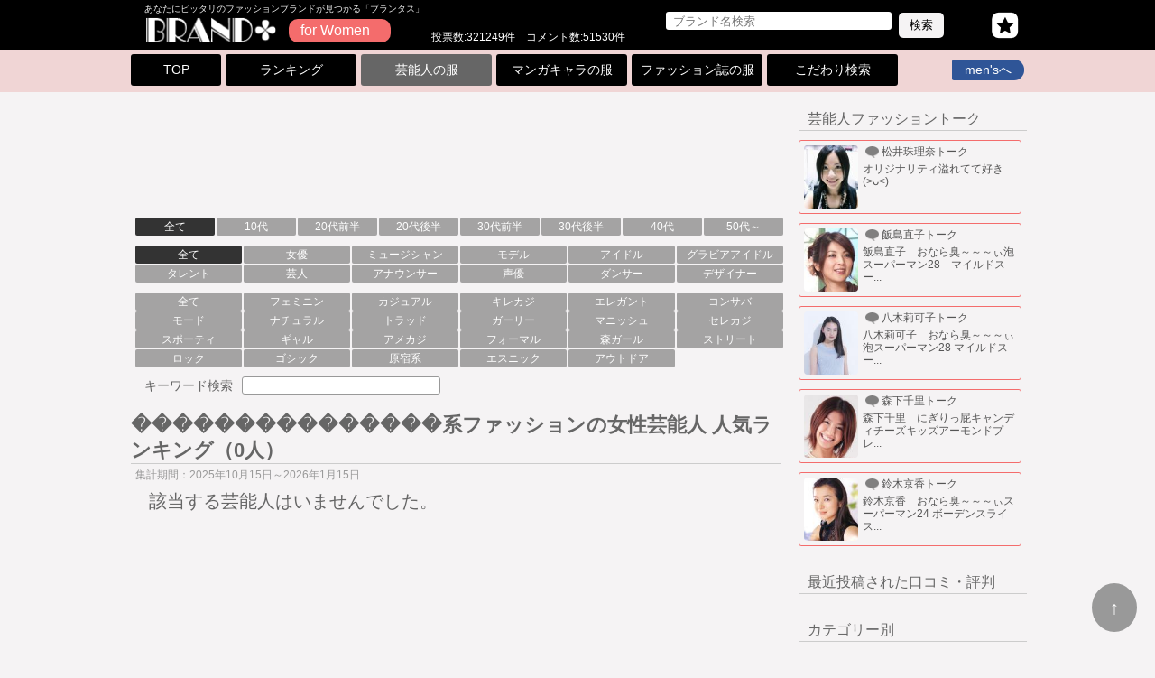

--- FILE ---
content_type: text/html
request_url: http://www.burantasu.com/list_bigname/l/%EF%BF%BD%EF%BF%BD%EF%BF%BD%EF%BF%BD%EF%BF%BD%EF%BF%BD%EF%BF%BD%EF%BF%BD%EF%BF%BD%EF%BF%BD%EF%BF%BD%EF%BF%BD%EF%BF%BD%EF%BF%BD%EF%BF%BD_all.html
body_size: 59957
content:
<?xml version="1.0" encoding="UTF-8"?>
<script data-ad-client="ca-pub-9429904194509669" async src="https://pagead2.googlesyndication.com/pagead/js/adsbygoogle.js"></script>


<!DOCTYPE html PUBLIC "-//W3C//DTD XHTML 1.0 Transitional//EN" "http://www.w3.org/TR/xhtml1/DTD/xhtml1-transitional.dtd">
<html xmlns="http://www.w3.org/1999/xhtml" xml:lang="ja" lang="ja">
<head>
<meta http-equiv="Content-Type" content="text/html; charset=utf-8" />
<meta http-equiv="Content-Style-Type" content="text/css" />
<meta http-equiv="Content-Script-Type" content="text/javascript" />
<link rel="shortcut icon" href="http://www.burantasu.com/image/icon/favicon.ico" type="image/x-icon" />
<script type="text/javascript" src="http://www.burantasu.com/js/jquery-1.11.2.min.js"></script>
<script src="https://cdnjs.cloudflare.com/ajax/libs/layzr.js/1.4.3/layzr.min.js"></script>
<script data-ad-client="pub-9429904194509669" async src="https://pagead2.googlesyndication
.com/pagead/js/adsbygoogle.js"></script>
<link href="/common.css" rel="stylesheet" type="text/css" />
<meta content="width=1000" name="viewport">
<link href="/list/list.css" rel="stylesheet" type="text/css" />

<link href="/list/geinou.css" rel="stylesheet" type="text/css" /><script type="text/javascript">
//インクリメンタルサーチ
$(function(){
	$('#inc-search').keyup(function(){
		if (!$(this).val()) {		// 検索文字列無し
			$('.gl_box').show();
		} else {		// 検索文字列有り
			$('.gl_box').hide();
			$('.gl_box:contains(' + this.value + ')').show();
		}
	});
});
</script>

<title>���������������系ファッションの女性芸能人 人気ランキング</title>
<meta name="keywords" content="女性芸能人,私服,ファッションブランド" />
<meta name="description" content="���������������系ファッションの女性芸能人 人気ランキング。好きな芸能人の私服と同系統のファッションブランドが見つかります。" />
</head>
<body>
<div id="header-bg">
<div id="header">
<div class="logo-box">
<div class="logo-txt">あなたにピッタリのファッションブランドが見つかる「ブランタス」</div>
	<div class="logo"><a href="http://www.burantasu.com"><img src="/image/logo.png" height="100%" alt="ブランタス" /></a></div>
	<a href="http://www.burantasu.com/"><div class="logo-sub-l">for Women</div></a></div>
<div class="counter-box">
投票数:321249件　コメント数:51530件
</div>
<div class="fav-icon">
<a href="http://www.burantasu.com/list_fav/favorite.html"><img src="/image/fav.png" width="100%" alt="お気に入り（空）" />
</a>
</div>
<div class="search_box">
<form action="/list_text.php" name="search" method="get" id="search">
<input type="hidden" name="p" value="txs" />
<input type="hidden" name="sex" value="l" />
<input type="text" id="txtKeywd" placeholder="ブランド名検索" class="search-txt" name="k" >
<input type="submit" class="search-btn" value="検索" />
</form>
</div>
</div></div><div class="gn3-container-l">
<ul class="gn3-ul"><a href="http://www.burantasu.com/"><li class="gn3-top "><span>TOP</span></li></a>
	<a href="http://www.burantasu.com/list_cat/l/bl_all.html"><li class="gn3-li "><span>ランキング</span></li></a>
	<a href="http://www.burantasu.com/list_bigname/l/all_all.html"><li class="gn3-li gn3-active"><span>芸能人の服</span></li></a>
	<a href="http://www.burantasu.com/list_manga/l/index.html"><li class="gn3-li "><span>マンガキャラの服</span></li></a>
	<a href="http://www.burantasu.com/list_magazine/l/all_all.html"><li class="gn3-li "><span>ファッション誌の服</span></li></a>
	<a href="http://www.burantasu.com/search/l_style.html"><li class="gn3-li "><span>こだわり検索</span></li></a><a href="http://www.burantasu.com/index_m.html"><li class="gn3-m"><span>men'sへ</span></li></a>
</ul>
</div>
<div id="main">
<div id="contents">
<div class="ads-bn-l"><script async src="https://pagead2.googlesyndication.com/pagead/js/adsbygoogle.js"></script>
<!-- ブランタス 全体 バナー -->
<ins class="adsbygoogle"
     style="display:inline-block;width:728px;height:90px"
     data-ad-client="ca-pub-9429904194509669"
     data-ad-slot="9957839123"></ins>
<script>
     (adsbygoogle = window.adsbygoogle || []).push({});
</script>

</div><div class="nv-all"><a href="http://www.burantasu.com/list_bigname/l/���������������_all.html"><div class="nv-gbtnp">全て</div></a><a href="http://www.burantasu.com/list_bigname/l/���������������_10-19.html"><div class="nv-gbtn">10代</div></a><a href="http://www.burantasu.com/list_bigname/l/���������������_20-24.html"><div class="nv-gbtn">20代前半</div></a><a href="http://www.burantasu.com/list_bigname/l/���������������_25-29.html"><div class="nv-gbtn">20代後半</div></a><a href="http://www.burantasu.com/list_bigname/l/���������������_30-34.html"><div class="nv-gbtn">30代前半</div></a><a href="http://www.burantasu.com/list_bigname/l/���������������_35-39.html"><div class="nv-gbtn">30代後半</div></a><a href="http://www.burantasu.com/list_bigname/l/���������������_40-49.html"><div class="nv-gbtn">40代</div></a><a href="http://www.burantasu.com/list_bigname/l/���������������_50-79.html"><div class="nv-gbtn">50代～</div></a></div><div class="nv-all"><a href="http://www.burantasu.com/list_bigname/l/���������������_all.html"><div class="nv-btnp">全て</div></a><a href="http://www.burantasu.com/list_bigname/l/���������������_all-act.html"><div class="nv-btn">女優</div></a><a href="http://www.burantasu.com/list_bigname/l/���������������_all-msc.html"><div class="nv-btn">ミュージシャン</div></a><a href="http://www.burantasu.com/list_bigname/l/���������������_all-mod.html"><div class="nv-btn">モデル</div></a><a href="http://www.burantasu.com/list_bigname/l/���������������_all-ido.html"><div class="nv-btn">アイドル</div></a><a href="http://www.burantasu.com/list_bigname/l/���������������_all-gra.html"><div class="nv-btn">グラビアアイドル</div></a><a href="http://www.burantasu.com/list_bigname/l/���������������_all-tal.html"><div class="nv-btn">タレント</div></a><a href="http://www.burantasu.com/list_bigname/l/���������������_all-com.html"><div class="nv-btn">芸人</div></a><a href="http://www.burantasu.com/list_bigname/l/���������������_all-ann.html"><div class="nv-btn">アナウンサー</div></a><a href="http://www.burantasu.com/list_bigname/l/���������������_all-voi.html"><div class="nv-btn">声優</div></a><a href="http://www.burantasu.com/list_bigname/l/���������������_all-dan.html"><div class="nv-btn">ダンサー</div></a><a href="http://www.burantasu.com/list_bigname/l/���������������_all-des.html"><div class="nv-btn">デザイナー</div></a></div><div class="nv-all"><a href="http://www.burantasu.com/list_bigname/l/all_all.html"><div class="nv-btn">全て</div></a><a href="http://www.burantasu.com/list_bigname/l/フェミニン_all.html"><div class="nv-btn">フェミニン</div></a><a href="http://www.burantasu.com/list_bigname/l/カジュアル_all.html"><div class="nv-btn">カジュアル</div></a><a href="http://www.burantasu.com/list_bigname/l/キレカジ_all.html"><div class="nv-btn">キレカジ</div></a><a href="http://www.burantasu.com/list_bigname/l/エレガント_all.html"><div class="nv-btn">エレガント</div></a><a href="http://www.burantasu.com/list_bigname/l/コンサバ_all.html"><div class="nv-btn">コンサバ</div></a><a href="http://www.burantasu.com/list_bigname/l/モード_all.html"><div class="nv-btn">モード</div></a><a href="http://www.burantasu.com/list_bigname/l/ナチュラル_all.html"><div class="nv-btn">ナチュラル</div></a><a href="http://www.burantasu.com/list_bigname/l/トラッド_all.html"><div class="nv-btn">トラッド</div></a><a href="http://www.burantasu.com/list_bigname/l/ガーリー_all.html"><div class="nv-btn">ガーリー</div></a><a href="http://www.burantasu.com/list_bigname/l/マニッシュ_all.html"><div class="nv-btn">マニッシュ</div></a><a href="http://www.burantasu.com/list_bigname/l/セレカジ_all.html"><div class="nv-btn">セレカジ</div></a><a href="http://www.burantasu.com/list_bigname/l/スポーティ_all.html"><div class="nv-btn">スポーティ</div></a><a href="http://www.burantasu.com/list_bigname/l/ギャル_all.html"><div class="nv-btn">ギャル</div></a><a href="http://www.burantasu.com/list_bigname/l/アメカジ_all.html"><div class="nv-btn">アメカジ</div></a><a href="http://www.burantasu.com/list_bigname/l/フォーマル_all.html"><div class="nv-btn">フォーマル</div></a><a href="http://www.burantasu.com/list_bigname/l/森ガール_all.html"><div class="nv-btn">森ガール</div></a><a href="http://www.burantasu.com/list_bigname/l/ストリート_all.html"><div class="nv-btn">ストリート</div></a><a href="http://www.burantasu.com/list_bigname/l/ロック_all.html"><div class="nv-btn">ロック</div></a><a href="http://www.burantasu.com/list_bigname/l/ゴシック_all.html"><div class="nv-btn">ゴシック</div></a><a href="http://www.burantasu.com/list_bigname/l/原宿系_all.html"><div class="nv-btn">原宿系</div></a><a href="http://www.burantasu.com/list_bigname/l/エスニック_all.html"><div class="nv-btn">エスニック</div></a><a href="http://www.burantasu.com/list_bigname/l/アウトドア_all.html"><div class="nv-btn">アウトドア</div></a></div><div class="inc-search-box">キーワード検索<input type="text" size="20" id="inc-search"></div><h1>���������������系ファッションの女性芸能人 人気ランキング（0人）</h1><div class="period">集計期間：2025年10月15日～2026年1月15日</div><div class="gl_cont"><div class="sorry">該当する芸能人はいませんでした。</div></div>
<div class="ads-rec-lbox">
<div class="ads-rec-lh"><script async src="https://pagead2.googlesyndication.com/pagead/js/adsbygoogle.js"></script>
<!-- ブランタス 全体 レクタングル -->
<ins class="adsbygoogle"
     style="display:inline-block;width:336px;height:280px"
     data-ad-client="ca-pub-9429904194509669"
     data-ad-slot="8644757459"></ins>
<script>
     (adsbygoogle = window.adsbygoogle || []).push({});
</script>

</div>
<div class="ads-rec-lh"><script async src="https://pagead2.googlesyndication.com/pagead/js/adsbygoogle.js"></script>
<!-- ブランタス 全体 レクタングル -->
<ins class="adsbygoogle"
     style="display:inline-block;width:336px;height:280px"
     data-ad-client="ca-pub-9429904194509669"
     data-ad-slot="8644757459"></ins>
<script>
     (adsbygoogle = window.adsbygoogle || []).push({});
</script>

</div></div>
<div class="ap-title">ブランタスがオススメする　ファッション系アプリ</div>
<div class="ap-all">
    <a href="/task/link.php?ID=7"  target="_blank"  rel="nofollow">
    <div class="ap-box">
    <div class="ap-pic">
        <img src="/image/apli/7" alt="シェアル" width="100%" />
    </div>
    <div class="ap-name">シェアル</div>

    <div class="ap-star-box">
    <img class="ap-star" src="/image/apli/f-star-5.gif" width="90%" alt="評価：5" /><br />5
    </div>

    <div class="ap-exp"><span>ブランタスの女性スタッフが全員使っているアプリ！</span>エルメス、プラダ、グッチなどのブランドバッグが<span>月額4800円で無期限使い放題。</span>女子会や結婚式用のバッグはシェアルでレンタルしちゃおう！</div>
    </div>
    </a>
    
    <a href="/task/link.php?ID=15"  target="_blank"  rel="nofollow">
    <div class="ap-box">
    <div class="ap-pic">
        <img src="/image/apli/15" alt="ピックス" width="100%" />
    </div>
    <div class="ap-name">ピックス</div>

    <div class="ap-star-box">
    <img class="ap-star" src="/image/apli/f-star-4.5.gif" width="90%" alt="評価：4.6" /><br />4.6
    </div>

    <div class="ap-exp"><span>ブランタスの女性スタッフ達に人気沸騰中！</span>プロのスタイリストが服を選んで自宅に送ってくれるサービスです。欲しい服だけ購入していらない服は返品OK。</div>
    </div>
    </a>
    
    <a href="/task/link.php?ID=4"  target="_blank"  rel="nofollow">
    <div class="ap-box">
    <div class="ap-pic">
        <img src="/image/apli/4" alt="WARE" width="100%" />
    </div>
    <div class="ap-name">WARE</div>

    <div class="ap-star-box">
    <img class="ap-star" src="/image/apli/f-star-4.5.gif" width="90%" alt="評価：4.5" /><br />4.5
    </div>

    <div class="ap-exp">近藤千尋さん、高橋愛さんなど著名人も参加する国内最大級のファッションコーディネートアプリ。着用アイテムはZOZOTOWNで購入可能。</div>
    </div>
    </a>
    
    <a href="/task/link.php?ID=6"  target="_blank"  rel="nofollow">
    <div class="ap-box">
    <div class="ap-pic">
        <img src="/image/apli/6" alt="ラクサス" width="100%" />
    </div>
    <div class="ap-name">ラクサス</div>

    <div class="ap-star-box">
    <img class="ap-star" src="/image/apli/f-star-4.5.gif" width="90%" alt="評価：4.5" /><br />4.5
    </div>

    <div class="ap-exp">TVでも話題の高級ブランドバッグ使い放題のサービスです。<span>1ヶ月無料で試せるから使ってみなくちゃ損！</span>まだブランドバッグに興味が無い人にこそおすすめしたいアプリです。</div>
    </div>
    </a>
    
    <a href="/task/link.php?ID=17"  target="_blank"  rel="nofollow">
    <div class="ap-box">
    <div class="ap-pic">
        <img src="/image/apli/17" alt="リップス" width="100%" />
    </div>
    <div class="ap-name">リップス</div>

    <div class="ap-star-box">
    <img class="ap-star" src="/image/apli/f-star-4.gif" width="90%" alt="評価：4.2" /><br />4.2
    </div>

    <div class="ap-exp">コスメ‧メイクのクチコミアプリ。今人気のコスメを画像と動画でじっくりチェックできるから肌にのせた時の発色がわかりやすい！その場で購入もできちゃいます☆</div>
    </div>
    </a>
    </div></div><!--contents-->
<div id="right-box"><h2>芸能人ファッショントーク</h2><div class="com-all">
	<a href="/list_bigname/l/matsuijurina.html">
	<div class="com-lbox">
	<div class="com-pic"><img data-layzr="/image/geinou/l/a00165/a00165-1-97.jpg" width="100%" alt="松井珠理奈" />		</div>
	<div class="com-txt">
		<div class="com-title">
			<img src="/image/icon/bbs.png" width="15" />松井珠理奈トーク
		</div>
		<div class="com-txt-contents">
			オリジナリティ溢れてて好き(&gt;ᴗ&lt;)
		</div>
	</div>
	</div>
	</a>
	<a href="/list_bigname/l/iizimanaoko.html">
	<div class="com-lbox">
	<div class="com-pic"><img data-layzr="/image/geinou/l/a00982/a00982-1-97.jpg" width="100%" alt="飯島直子" />		</div>
	<div class="com-txt">
		<div class="com-title">
			<img src="/image/icon/bbs.png" width="15" />飯島直子トーク
		</div>
		<div class="com-txt-contents">
			飯島直子　おなら臭～～～ぃ泡スーパーマン28　マイルドスー...
		</div>
	</div>
	</div>
	</a>
	<a href="/list_bigname/l/yagirikako.html">
	<div class="com-lbox">
	<div class="com-pic"><img data-layzr="/image/geinou/l/a01139/a01139-1-97.jpg" width="100%" alt="八木莉可子" />		</div>
	<div class="com-txt">
		<div class="com-title">
			<img src="/image/icon/bbs.png" width="15" />八木莉可子トーク
		</div>
		<div class="com-txt-contents">
			八木莉可子　おなら臭～～～ぃ泡スーパーマン28 マイルドスー...
		</div>
	</div>
	</div>
	</a>
	<a href="/list_bigname/l/morishitachisato.html">
	<div class="com-lbox">
	<div class="com-pic"><img data-layzr="/image/geinou/l/a00730/a00730-1-97.jpg" width="100%" alt="森下千里" />		</div>
	<div class="com-txt">
		<div class="com-title">
			<img src="/image/icon/bbs.png" width="15" />森下千里トーク
		</div>
		<div class="com-txt-contents">
			森下千里　にぎりっ屁キャンディチーズキッズアーモンドプレ...
		</div>
	</div>
	</div>
	</a>
	<a href="/list_bigname/l/suzukikyoka.html">
	<div class="com-lbox">
	<div class="com-pic"><img data-layzr="/image/geinou/l/a00134/a00134-1-97.jpg" width="100%" alt="鈴木京香" />		</div>
	<div class="com-txt">
		<div class="com-title">
			<img src="/image/icon/bbs.png" width="15" />鈴木京香トーク
		</div>
		<div class="com-txt-contents">
			鈴木京香　おなら臭～～～ぃスーパーマン24 ボーデンスライス...
		</div>
	</div>
	</div>
	</a></div><h2>最近投稿された口コミ・評判</h2><div class="com-all"></div>
<h2>カテゴリー別</h2><table summary="カテゴリー一覧" class="tbl-cat">
	<tr><td><a href="/list_fea/l/l40p.html"><img src="/image/other/list-l.png" alt="l40p" /></a></td><td><a href="/list_fea/l/l40p.html">40代の女性も使える大人プチプラブランド</a></td></tr>
	<tr><td><a href="/list_fea/l/lol.html"><img src="/image/other/list-l.png" alt="lol" /></a></td><td><a href="/list_fea/l/lol.html">都会的でカッコイイ！OL御用達ブランド一覧</a></td></tr>
	<tr><td><a href="/list_fea/l/ld.html"><img src="/image/other/list-l.png" alt="ld" /></a></td><td><a href="/list_fea/l/ld.html">デザイン重視のレディースブランド</a></td></tr>
	<tr><td><a href="/list_fea/l/lq.html"><img src="/image/other/list-l.png" alt="lq" /></a></td><td><a href="/list_fea/l/lq.html">品質重視のレディースブランド</a></td></tr>
	<tr><td><a href="/list_fea/l/lfd.html"><img src="/image/other/list-l.png" alt="lfd" /></a></td><td><a href="/list_fea/l/lfd.html">有名デザイナーのレディースブランド</a></td></tr>
	<tr><td><a href="/list_fea/l/lsel.html"><img src="/image/other/list-l.png" alt="lsel" /></a></td><td><a href="/list_fea/l/lsel.html">レディースセレクトショップ一覧</a></td></tr>
	<tr><td><a href="/list_fea/l/lhisl.html"><img src="/image/other/list-l.png" alt="lhisl" /></a></td><td><a href="/list_fea/l/lhisl.html">歴史の長いレディースブランド</a></td></tr>
	<tr><td><a href="/list_fea/l/lhiss.html"><img src="/image/other/list-l.png" alt="lhiss" /></a></td><td><a href="/list_fea/l/lhiss.html">歴史の浅いレディースブランド</a></td></tr></table>
<a href="https://twitter.com/Tomoki_Q" target="_blank">
<div class="tw">
	<img src="/image/icon/tw.jpg" width="50px" alt="運営者のツイッター" />
	<div class="tw-txt">
		運営者のtwitter<br /><span class="tw-title">@Tomoki_Q</span>
	</div>
</div>
</a></div><!--right-box-->
</div><!--main-box-->
<div id="footer-bg">
<div id="footer"><style>
.footer-links{ float: left; width: 940px; margin:10px 0;  line-height: 1.6; text-align: left; }
.footer-links-title{ float: left; width: 100%; font-size: 16px; margin:5px 0; }
.footer-links a{ float: left; margin-right:20px; font-size: 14px; color: #FFF; }
.footer-links a:hover{ cursor: pointer; opacity: 0.6; }
</style>

<div class="footer-links">
<div class="footer-links-title">LINKS</div>
<a href="http://www.line-tatsujin.com/free_list/all/popular_1.html">無料スタンプ</a>
<a href="https://www.sl-gakkou.com/">ソーシャルレンディング</a>
<a href="http://www.game-hiroba.com/">無料オンラインゲーム</a>
<a href="http://www.bihann.com/">美韓</a>
<a href="https://www.nehannn.com/">音韓</a>
<a href="http://www.tuber-town.com/">ユーチューバー</a>
<a href="http://www.yamaquest.com/">登山</a>
<a href="http://www.burantasu.com/">ブランタス</a>
<a href="https://www.dpcosme.com/">デパコス</a>
<a href="http://www.syumi-som.com/">趣味探し</a>
<a href="https://www.daigak.com/">国公立大学</a>
</div>

Copyright（C) 2026　Brand+ All Rights Reserved.</div>
<a id="pageTop" href="#contents">↑</a>
</div>

<link type='text/css' rel='stylesheet' href='http://code.jquery.com/ui/1.10.3/themes/cupertino/jquery-ui.min.css' />
<script type='text/javascript' src='http://code.jquery.com/ui/1.10.3/jquery-ui.min.js'></script>
<script type='text/javascript'>
$('input').on('input', function(){});

$(function() {
// 3候補リストに表示するデータを配列で準備
var data = ['ユニクロ','UNIQLO','ローリーズファーム','LOWRYS FARM','アディダス','adidas','フォーエバー21','FOREVER21','ビームス','BEAMS','ビームス エフ','BEAMS F','ビームス プラス','BEAMS＋','ビームス ボーイ','BEAMS BOY','セシルマクビー','CECIL McBEE','ジェラート ピケ','gelato pique','ジル スチュアート','JILL STUART','ケイト スペード','Kate Spade','パタゴニア','patagonia','ピーチ ジョン','PEACH JOHN','ポール スミス','PAUL SMITH','ラルフ ローレン','Ralph Lauren','スピンズ','SPINNS','アーバンリサーチ','URBAN RESEARCH','ザラ','ZARA','レプシムローリーズファーム','LEPSIM LOWRYS FARM','ダズリン','dazzlin','ディーゼル','DIESEL','ジーナシス','JEANASIS','ロンハーマン','RonHerman','オペークドットクリップ','OPAQUE.CLIP','ノーリーズ','NOLLEY S','マーキュリーデュオ','MERCURYDUO','マリメッコ','marimekko','ナイキ','NIKE','アバクロンビー&フィッチ','Abercrombie & Fitch','ヘザー','Heather','シェルター','SHEL TTER','シュプリーム','Supreme','アクシーズファム','axes femme','ドクターマーチン','Dr.Martens','エモダ','EMODA','ギャップ','Gap','エイチ アンド エム','H&M','ジャーナルスタンダード','JOURNAL STANDARD','リズリサ','LIZ LISA','ウィズリミテッド','WHIZ LIMITED ','マウジー','moussy','ミスティック','mystic','モンクレール','Moncler','アングリッド','Ungrid','アナザーエディション','Another Edition','モモ','MOMO','チャオパニック','Ciaopanic','ギャラクシー','galaxxxy','ヒステリックグラマー','HYSTERIC GLAMOUR','マーガレット ハウエル','MARGARET HOWELL','ムルーア','MURUA','ページボーイ','PAGEBOY','シップス','SHIPS','チチカカ','Titicaca','ビューティフル ピープル','beautiful people','バナナ リパブリック','Banana Republic','エゴイスト','EGOIST','マーク ジェイコブス','Marc Jacobs','オールドネイビー','Old Navy','オリーブ デ オリーブ','OLIVE des OLIVE','ステューシー','STUSSY','セオリー','Theory','トミー ヒルフィガー','Tommy Hilfiger','エックスガール','X-girl','アプワイザー リッシェ','Apuweiser-riche','ブルックス ブラザーズ','Brooks Brothers','チェスティ','Chesty','グレースコンチネンタル','GRACE CONTINENTAL','ラコステ','Lacoste','リップサービス','LIP SERVICE','リーバイス','LEVIS','リリーブラウン','Lily Brown','プーマ','PUMA','リランドチュール','Rirandture','コムデギャルソン','COMME des GARCONS','ネネット','Né-net','アンクルージュ','Ank Rouge','フレッド ペリー','Fred Perry','ホリスター','Hollister','ラグナムーン','Laguna moon','レストローズ','L EST ROSE','マイケル コース','MICHAEL KORS','マッキントッシュ フィロソフィー','MACKINTOSH PHILOSOPHY','ワンアフターアナザー ナイスクラップ','one after another NICE CLAUP','ニコルクラブフォーメン','NICOLE CLUB FOR MEN','ハイダウェイ','HIDEAWAYS','ムッシュニコル','MONSIEUR NICOLE','ロデオクラウンズ','RODEO CROWNS','ローズバッド','ROSE BUD','ストロベリー フィールズ','STRAWBERRY-FIELDS','アクアガール','aquagirl','トップショップ','TOPSHOP','オルタナティブ','Alternative','バンヤードストーム','BARNYARDSTORM','ベルシュカ','BERSHKA','チェイサー','CHASER','デュラス','DURAS','エディフィス','EDIFICE','ハレ','HARE','クレイサス','CLATHAS','ジプシーオーファイブ','Gypsy05','リゼクシー','RESEXXY','アナイ','ANAYI','リーボック','Reebok','ウィゴー','WEGO','アーノルド パーマー','Arnold Parmer','アバハウス','abahouse','アルマーニエクスチェンジ','A|X ARMANI EXCHANGE','アベイシングエイプ','A BATHING APE','バーニーズ ニューヨーク','BARNEYS NEW YORK','ドゥクラッセ','DoCLASSE','フリーズマート','FREE S MART','ゴーストオブハーレム','GHOST OF HARLEM','コムサイズム','COMME CA ISM','シェル','cher','キャンディストリッパー','Candy Stripper','ジーディーシー','GDC','ネイバーフッド','NEIGHBORHOOD','ワンウェイ','one*way','ミスティウーマン','mysty woman','レッセパッセ','LAISSE PASSE','ラウンジリザード','LOUNGE LIZARD','ビラボン','BILLABONG','アースミュージック&エコロジー','earth music & ecology','ナラカミーチェ','Nara Camicie','オゾック','OZOC','レイカズン','Ray Cassin','レディ','Rady','サイ','Scye','トッカ','TOCCA','ビッキー','VICKY','アタッチメント','ATTACHMENT','アラマンダ','Allamanda','バブアー','Barbour','メンズビギ','MEN S BIGI','ベネトン','BENETTON','カーハート','Carhartt','シンシア ローリー','CYNTHIA ROWLEY','エド ハーディー','Ed Hardy','エフデ','ef-de','ゴム','GOMME','イオ アッシュ ペー フランス','io H.P.FRANCE','イッセイミヤケ','ISSEY MIYAKE','イッセイ ミヤケ メン','ISSEY MIYAKE MEN','イネド','INED','ジェームス パース','James Perse','メゾンキツネ','MAISON KITSUNÉ','ワイルドシングス','Wild Things','ラッドミュージシャン','LAD MUSICIAN','アルゴンキン','ALGONQUINS','バックス','BACKS','サロンドバルコニー','Salon de Balcony','カステルバジャック','Castelbajac','デシグアル','Desigual','ドゥニーム','DENIME','エビスジーンズ','EVISU jeans','エミリオ プッチ','EMILIO PUCCI','グラム','glamb','グラッドニュース','GLAD NEWS','イエーガー','Jaeger','ジェレミー スコット','Jeremy Scott','ホコモモラ デ シビラ','Jocomomola de Sybilla','ジューシー クチュール','Juicy Couture','カリアング','KariAng','キットソン','KITSON','ランゲージ','Language','リー','Lee','リリディア','Lilidia','マックスマーラ','Max Mara','メルローズ クレール','MELROSE Claire','キャサリン ハムネット','KATHARINE HAMNETT','クレージュ','Courreges','ランバン オン ブルー','LANVIN en Bleu','エムドゥ','M.deux','マルタン マルジェラ','Martin Margiela','ネクスト','next','ネペンテス','NEPENTHES','オープニング セレモニー','Opening Ceremony','ピンク ハウス','PINK HOUSE','ワンダーロケット','Wonder Rocket','ルードギャラリー','Rude Gallery','シビラ','Sybilla','ティティーアンドコー','titty&Co.','トム ブラウン','Thom Browne','ヴァンキッシュ','VANQUISH','ウンディーネ','Wendine','ワールドワイドラブ','WORLD WIDE LOVE !','ズッカ','zucca','ジョンスメドレー','John Smedley','エルエルビーン','L.L.Bean','アズールバイマウジー','AZUL by moussy','コキュ','COCUE','ディースクエアード','Dsquared2','ジンジャーエール','GINGER ALE','ヨーガンレール','Jurgen Lehl','ラブレス','LOVELESS','エム プルミエ','M-PREMIER','ミルク','MILK','ニーナミュウ','Ninamew','ワンスポ','one spo','ポール アンド ジョー','PAUL & JOE','イング','INGNI ','グローバルワーク ','GLOBAL WORK','ライトオン ','Right-on','ハートマーケット ','Heart Market','グリーンパークス','Green Parks','ドレスバレット バイ グラム','DRESS BULLET by glamb','ザショップティーケーミクスパイス','THE SHOP TK MIXPICE','スタジオクリップ','studio CLIP','アナップ','ANAP','ルカ','LUCA','ニコアンド','niko and ... ','ハッシュアッシュ ','HusHusH','ハニーズ ','Honeys','ラシュッド ','LASUD','アロー','A・R・R・O・W','アンド バイ ピー アンド ディー','＆ by P＆D','イン ザ グルーヴ','in the groove','コーエン','coen','スプレイ プレミアム','SpRay PREMIUM','ハミルトン エッセンス ','Hamilton essence','ピンクラテ','PINK-latte','プラステ','PLST','レトロガール','RETRO GIRL','レピピアルマリオ','repipi armario','アズノゥアズ ','AS KNOW AS','アルファベッツ アルファベット','Alphabet s alphabet','ニジュウサンク','23区','アクアスキュータム','Aquascutum','アンタイトル','UNTITLED','ニジュウサンクオム','23区オム','アマカ','AMACA','アイシービー','ICB','ドゥファミリー','DO!FAMILY','インゲボルグ','INGEBORG','インターメッツォ','INTERMEZZO','ジェイ プレス ','J.PRESS','インディビ','INDIVI','ヴァンドゥーオクトーブル','22OCTOBRE','フォーティーナインアヴェニュー ジュンコ シマダ','49AV. Junko shimada','イーストボーイ','EASTBOY','ドロシーズ','DRWCYS','セブンアイディコンセプト','7-ID concept','ジースターロウ','G-Star RAW','アリス アンド オリビア','alice + olivia','アリスバーリー','Aylesbury','アルマーニ コレッツォーニ','ARMANI COLLEZIONI','ダナキャラン ニューヨーク','DKNY','イシエラ','Ici et la','イッサ ロンドン','ISSA LONDON','イッツインターナショナル','IT S.international','ヴィヴィアン タム','VIVIVIENNE TAM','イーハイフンワールドギャラリー','E hyphen world gallery','エンフォルド','ENFOLD','ジュリアーノジュリ','JURIANO JURRIE','セマンティック デザイン','semantic design','ゲス','GUESS','ティップトップ','tip top','ナチュラルビューティーベーシック ','NATURAL BEAUTY BASIC','ルゥデルゥ','Rew de Rew ','マンゴ','MANGO','ラブトキシック','lovetoxic','レイジブルー','RAGEBLUE','ロペピクニック','ROPE  PICNIC','ミッシェルクラン','MICHEL KLIN','ルージュディアマン','Rouge Diamant','イーブス','YEVS','イェッカヴェッカ','YECCA VECCA','インデックス','INDEX','イエナスローブ','IENA SLOBE','ヒアーズ','HERE S','フレディー','fredy','ピープル ツリー','People Tree','サリー スコット','Sally Scott','ツインルーム','TWNROOM','ビアッジョブルー','Viaggio Blu','ボイコット','BOYCOTT','ボルニー','BORNY','リッチ','rich','エトロ','ETRO','アイロニー','irony','ダブル シー','WC','コントワー デ コトニエ','Comptoir des Cotonniers','アーペーセー','A.P.C.','グローバーオール','GLOVERALL','ミリオンカラッツ','MILLION CARATS','ラブモスキーノ','LOVE MOSCHINO','オールドイングランド','OLD ENGLAND','サイラス','SILAS','スティーブン アラン','Steven Alan','ギルドプライム','GUILD PRIME','カージュ','Khaju','ロアフィリー','LOURPHYLI','ガリャルダガランテ','GALLARDAGALANTE','ラウンジドレス','LOUNGEDRESS','エニシス','anySiS','クミキョク','組曲','ナノ ユニバース','nano・universe','ユナイテッドアローズ','UNITED ARROWS','テーラーメイド','TaylorMade','エドウィン','EDWIN','ミツミネ','MITSUMINE','アンダーアーマー','UNDER ARMOUR','ネクストドア','NEXT DOOR','ニューヨーカー','NEWYORKER','クイックシルバー','QUIKSILVER','ジュンメン ','Junmen ','エムケー ミッシェルクラン','MK MICHEL KLEIN','ベーセーストック','B.C STOCK','クリケット','CRICKET','エディーバウアー','Eddie Bauer','ランドリー','LAUNDRY','エーグル','AIGLE','マックレガー','McGREGOR','オークリー','OAKLEY','パーリーゲイツ','PEARLY GATES','ロペ','ROPE','シャンブル ドゥ シャーム','chambre de charme','ドッグデプト','DOG DEPT','グラニフ','graniph','ヒアーズ','HERE’S','ジェイフェリー','J.FERRY','トゥモローランド','TOMORROWLAND','アー・ヴェ・ヴェ','a.v.v','バビロン ストック','BABYLONE STOCK','ドゥドゥ','DOUDOU','レキップ ヨシエイナバ','L’EQUIPE YOSHIE INABA','ロートレアモン','LAUTREAMONT','ポールスチュアート','Paul Stuart','スライ ','Sly ','スピック アンド スパン ','Spick and Span','ザ・ノース・フェイス','THE NORTH FACE','ビーシービージーマックスアズリア','BCBGMAXAZRIA','ローラアシュレイ','LAURA ASHLEY','サマンサモスモス','SM2','サムシング','SOMETHING','アトリエサブメン','ATELIER SAB MEN','クロコダイル','CROCODILE','ダブルスタンダードクロージング','DOUBLE STANDARD CLOTHING','イン','印','マジェスティックレゴン','MAJESTIC LEGON','オンザカウチ','on the couch','ツモリチサト','TSUMORI CHISATO','ビス','VIS','ダブルクローゼット','w closet','ビショップ','Bshop','チャンピオン ','Champion','フレイアイディー','FRAY I.D','ヘリーハンセン','HELLY HANSEN','ヒューゴ ボス','HUGO BOSS','インタープラネット','INTERPLANET','ル スーク','Le souk','メイソン グレイ ','Mayson Grey','モガ ','Moga ','マルイアウトレット','OlOl OUTLET','プロポーションボディドレッシング ','Proportion Body Dressing','アールニューボールド','R.NEWBOLD','スナイデル','snidel','エクストララージ','XLARGE','アダム エ ロペ','Adam et Ropé','ビーラディエンス','BE RADIANCE','シェトワ ','Chez Toi','チャイルドウーマン ','CHILDWOMAN','クロエ','Chloé','ディーシー','DC','エル','Elle ','フランシュリッペ','franche lippée','フリーズショップ ','Free s Shop','ハロッズ','Harrods','ヒューマンウーマン','HUMAN WOMAN','ケティ ','Ketty','ルクール ブラン','le coeur blanc','マルニ','MARNI','メルシーボークー','mercibeaucoup','ミッシュ マッシュ','MISCH MASCH','パルグループ アウトレット','PAL GROUP OUTLET','クイーンズ コート ','Queens Court','リプレイ ','Replay','リエンダ ','Rienda ','ロキシー','ROXY','ロイヤルパーティー ','Royal Party','トコトコ','toco toco','アンディコール','un dix cors','アフタヌーンティーリビング ','Afternoon Tea Living','アニエス ベー','agnes b.','イングファースト','INGNI First ','ジェニー','JENNI','アースマジック','EARTHMAGIC','ジディー','ZIDDY','シャーリーテンプル','Shirley Temple','チャビーギャング','CHUBBYGANG','バービーキッズ','Barbie Kids','バナナチップス','BANANACHIPS','ブルークロス','BLUE CROSS','メゾピアノ','mezzo piano','リンジー','Lindsay','ロニィ','Roni','フレーク','FLAKE','ラッドカスタム','RAD CUSTOM','キューン','CUNE','ケービーエフ','KBF','自由区','Jiyuku','バーバリー','burberry','トランテアン ソン ドゥ モード','31 Sons de mode','アナトリエ','anatelier','タケオキクチ','takeo kikuchi','テチチ','te chichi','アメリカンイーグルアウトフィッターズ','AMERICAN EAGLE OUTFITTERS','イッカ','ikka','ジュエティ','jouetie','ミーア','miia','ロディスポット','LODISPOTTO','ジャスグリッティー','JUSGLITTY','ココディール','COCO DEAL','リフレクト','Reflect','グローブ','grove','ステュディオス','studious','カスタネ','Kastane','エポカ','EPOCA','ウィルセレクション','WILLSELECTION','しまむら','shimamura','グリーンレーベルリラクシング','green label relaxing','ミラオーウェン','Mila Owen','クードシャンス','COUP DE CHANCE','スープ','soup','オフオン','OFUON','カルバンクライン','Calvin Klein','ジョゼフ','JOSEPH','トルネードマート','TORNADO MART','フィント','fint','アルシーヴ','archives','フルラ','FURULA','ゴア','goa','ボッシュ','BOSCH','クリアインプレッション','CLEAR IMPRESSION','アンデミュウ','Andemiu','フォクシー','Foxey','エムエイチエル','MHL.','エブリン','evelyn','パターンフィオナ','PATTERN fiona','シューラルー','SHOO・LA・RUE','アズノゥアズピンキー','AS KNOW AS PINKY','フラボア','FRAPBOIS','エニィ ファム','anyFAM','無印良品','MUJI','トゥー ビー シック','TO BE CHIC','ジーユー','GU','セポ','cepo','エストネーション','ESTNATION','ブリスポイント','BLISS POINT','リフレクト','reflect','フェルゥ','Feroux','アパートバイローリーズ','apart by lowrys','コムサデモード','COMME CA DU MODE','アヴィレックス','AVIREX','スパイラルガール','SPIRALGIRL','コーチ','COACH','ロイスクレヨン','Lois CRAYON','ノエラ','Noela','ダーバン','D URBAN','シェリエットバイプライムパターン','Cherite by PRIME PATTERN','ディスコート','Discoat','コエ','koe','メリージェニー','Merry Jenny','クリア','Clear','ドレステリア','DRESSTERIOR','プー ドゥ ドゥ','pou dou dou','ダブルジェイケイ','wjk','ジェイダ','GYDA','ブルーレーベルクレストブリッジ','BLUE LABEL CRESTBRIDGE','ファビュラスアンジェラ','Fabulous Angela','スウィングル','swingle','エムズエキサイト','EMSEXCITE','バナーバレット','Banner Barrett','クリスプ','crisp','アマベル','Amavel','メンズメルローズ','MEN S MELROSE','レリアン','LEILIAN','ガス','GAS','シークレットハニー','Secret Honey','ジ・エンポリアム','THE EMPORIUM','アメリカンラグシー','AMERICAN RAG CIE','ポンポネット','pom ponette','デビュードフィオレ','Debut de Fiore','ユニオンステーション','Union Station','アメリエル ','amelier','ザ・ダファー・オブ・セントジョージ','The DUFFER of St GEORGE','ルシェルブルー','LE CIEL BLEU','デイシー','deicy','ビュルデサボン','bulle de savon','アーバンリサーチ ロッソ','URBAN RESEARCH ROSSO','ベイフロー','BAYFLOW','グレイル','GRL','ニーム','nimes','ペイトンプレイス','PEYTON PLACE','スカラー','ScoLar','フランクリン＆マーシャル','FRANKLIN & MARSHALL','フーズフーチコ','who s who Chico','エージープラス','a.g.plus','ペルルペッシュ','Perle Peche','ルージュ・ヴィフ ラクレ','Rouge vif la cle','デプレ','DES PRES','5351プール・オム','5351POUR LES HOMMES','パラビオン','Par Avion','ラボラトリーワーク','laboratory work','アルジー','ALGY','オズモーシス','OSMOSIS','キース','KEITH','シュープリームララ','Supreme.La.La.','ヤエカ','YAECA','エムズグレイシー','M S GRACY','エイケイエム','AKM','クレドソル','CLEF DE SOL','エリオポール','Heliopole','マックスアンドコー','MAX&Co.','キャサリンロス','KATHARINE ROSS','ブージュルード','Bou Jeloud','フレームワーク','FRAMeWORK','トッコ','tocco','スーナウーナ','SunaUna','ジュンレッド','JUNRed','ソアリーク','Soareak','アルアバイル','allureville','フリークスストア','FREAK S STORE','リップスター','LIPSTAR','アヴァンリリィ','Avan Lily','イチナナキュウ ダブルジー','179/WG','ストラ','stola.','ミルクフェド','MILKFED.','アーバンリサーチドアーズ','URBAN RESEARCH DOORS','パーリッシィ','PAR ICI','アンティローザ','Auntie Rosa','ジョイリッチ','JOYRICH','ナイン','NINE','アドーア','ADORE','エヴリス','EVRIS','カリテ','qualite','ルーニィ','LOUNIE','セブン','seven','スーパーハッカ','SUPER HAKKA','スキャパ','SCAPA','ゴールデンベア','Golden Bear','フォーティファイブ・アール','45r','スコットクラブ','SCOTCLUB','mini','mini','ティティベイト','titivate','マックレガー','McGREGOR','ブリスポイント','BLISS POINT','ディッキーズ','Dickies','ユナイテッド・カラーズ・オブ・ベネトン','UNITED COLORS OF BENETTON','コウベレタス','KOBE LETTUCE','リュリュ','RyuRyu','ヴィブジョー','VIBGYOR','マザウェイズ','motherways','ビーミング バイ ビームス','B:MING by BEAMS','エイト','8(eight)','ロデオクラウンズワイドボウル','RODEO CROWNS WIDE BOWL','センス オブ プレイス','SENSE OF PLACE','ディズニー','Disney','アウトドアプロダクツ','OUTDOOR PRODUCTS','サンカンシオン','3can4on','ユナイテッドトウキョウ','UNITED TOKYO','ジムマスター','gym master','ゴースローキャラバン','go slow caravan','アーバンリサーチサニーレーベル','URBAN RESEARCH Sonny Label','ヴァンスエクスチェンジ','VENCEEXCHANGE','レイビームス','Ray BEAMS','ファクターイコール','Factor=','ザ・スーツカンパニー','THE SUIT COMPANY','ハーレー','Hurley','ザ ショップ ティーケー','THE SHOP TK','トランスコンチネンツ','TRANS CONTINENTS','ビームスライツ','BEAMS LIGHTS','エルエイチピー','L.H.P','スプレイ','SpRay','アウリィ','AULI','レボ','Revo.','ポロ キッズ','Polo Ralph Lauren Childrenswea','ピンクアドベ','pink adobe','ヒステリック ミニ','HYSTERIC MINI','ロフトスキー','rovtski','エージー バイ アクアガール','AG by aquagirl','テットオム','TETE HOMME','アダバット','adabat','デッサン','Dessin','ポロラルフローレン','POLO RALPH LAUREN','タカキュー','TAKA:Q','シスレー','SISLEY','マルティニーク','martinique','アールディーズ','ALDIES','ミキハウス','MIKI HOUSE','オーシャンパシフィック','OP','クリフメイヤー','KRIFF MAYER','アーノルドパーマータイムレス','arnold palmer timeless','トゥエルブ アジェンダ','12Twelve Agenda','バックナンバー','BACK NUMBER','チャオパニックティピー','CIAOPANIC TYPY','イエナ','IENA','プティマイン','petit main','デミルクス ビームス','Demi-Luxe BEAMS','ジャーナルスタンダード レリューム','JOURNAL STANDARD relume','エムエフエディトリアル','m.f.editorial','ビーセカンド','B 2nd','シップス デイズ','SHIPS Days','ドレスキップ','DRESKIP','セブンデイズサンデイ','SEVENDAYS=SUNDAY','ブランシェス','BRANSHES','ハッカキッズ','HAKKA KIDS','ジョルダーノ','GIORDANO','ドーリードール','Dorry Doll','アールエヌエー','RNA','キューブシュガー','CUBE SUGAR','ルージュ・ヴィフ','Rouge vif','グラミチ','GRAMICCI','フィラ','FILA','コロニー トゥーワンスリーナイン','COLONY 2139','マージン','Magine','ティアンエクート','TIENS ecoute','ローター','ROTAR','チル','CHILLE','ナンバーナイン','NUMBER (N)INE','ティーケータケオキクチ','tk.TAKEO KIKUCHI','ディスコートパリシアン','Discoat Parisien','ビームスゴルフ','BEAMS GOLF','ジャックローズ','JACKROSE','ドゥアルシーヴ','Doux archives','グレディブリリアン','Gready Brilliant','ブリーズ','BREEZE','アールエヌエーエヌ','RNA-N','グラシア','GLACIER','ジョンブル プライベート ラボ','Johnbull Private labo','エヌ（エヌ ナチュラルビューティーベーシック）','N.（N. Natural Beauty Basic）','デビロック','devirock','ストンプスタンプ','StompStamp','モルガンオム','MORGAN HOMME','スピーガ','SPIGA','ピンキーアンドダイアン','PINKY&DIANNE','ベースコントロール','BASECONTROL','ショット','schott','ヴォーギッシュ','VOGUISH','ジネス','Jines','ナチュラルクチュール','natural couture','アンレリッシュ','UNRELISH','ダブルネーム','DOUBLE NAME','シネマクラブ','CINEMA CLUB','シェアパーク','SHARE PARK','ノーアイディ','NO ID.','ハイストリート','HIGH STREET','スコッチアンドソーダ','SCOTCH＆SODA','ブルートルネード','BLUE TORNADO','ラズレナ','Luz Llena','バイマレーネビルガー','BY MALENE BIRGER','ルグランブルー','L.G.B.','ドレスレイブ','DRESSLAVE','ハッカベビー','HAKKA BABY','リエス','Liesse','ラグマート','RAGMART','エムケーミッシェルクランオム','MK MICHEL KLEIN HOMME','アンビエント','AMBIENT','ヤヌーク','YANUK','ジュエルチェンジズ','Jewel Changes','パラダイスピクニック','Paradise Picnic','ミューズ リファインド クローズ','MEW S REFINED CLOTHES','エーアイシー','A.I.C','エルディープライム','LD prime','エッシュ','esche','コルザ','COLZA','テッドベーカー','Ted Baker','レミ レリーフ','REMI RELIEF','スラッシャー','THRASHER','ハウピア','haupia','ルーカ','RVCA','オーシバル','ORCIVAL','ヘインズ','HANES','エレメント','ELEMENT','リヴドロワ','RIVE DROITE','ドゥヴィネット','Abahouse Devinette','スノーピーク','Snow Peak','フォーワンセブン エディフィス','417 EDIFICE','カブー','KAVU','エヴェックスバイ クリツィア','EVEX by KRIZIA','シップスジェットブルー','SHIPS JET BLUE','スマートピンク','smart pink','コラージュ ガリャルダガランテ','COLLAGE GALLARDAGALANTE','ホコモモラ','Jocomomola','ポール・スミス コレクション','Paul Smith COLLECTION','アルファ','ALPHA','ディアプリンセス','Dear Princess','グロスター','GLOSTER','ファクトタム','FACTOTUM','ティアラ','Tiara','ザ ヴァージニア','The Virgnia','スタイルデリ','STYLE DELI','ナルシス','Narcissus','アプレジュール','apres jour','ナバル','NAVAL','ジル バイ ジルスチュアート','JILL by JILLSTUART','キューティーブロンド','Cutie Blonde','バビロン','BABYLONE','アンドサンズ','ANDSUNS','ダブルビー','DOUBLE_B','ベベ','BeBe','ブリッラ ペル イルグースト','BRILLA per il gusto','シルバーバレット','SILVER BULLET','ミージェーン','meJane','ヴェロフォンナ','Re.Verofonna','スリードッツ','three dots','クーム','COOMB','ロイヤルフラッシュ','ROYAL FLASH','ジーンズメイト','JEANS MATE','ハルプ','HALB','ファビア','FABIA','ケーピー','KP','マナスタッシュ','MANASTASH','ギャルリー ヴィー','GALERIE VIE','マリン フランセーズ','LA MARINE FRANCAISE','ヴィジョン ストリート ウェア','VISION STREET WEAR','ケイトスペードニューヨーク','kate spade new york childrensw','グーコミューン','GOUT COMMUN','ミスターオリーブ','MR.OLIVE','ナチュラルビューティー','NATURAL BEAUTY','アドニスグリーン','adonis green','ルフトローブ','Luftrobe','エメ','AIMER','ベンデイビス','BEN DAVIS','バウンティーハンター','BOUNTY HUNTER','ラトータリテ','La TOTALITE','コカ','coca','モディファイ','Modify','ラトルトラップ','RATTLE TRAP','アンカット バウンド','Uncut Bound','エーエイプバイアベイシングエイプ','AAPE BY A BATHING APE','ドミンゴ','D.M.G.','ラ・エフ','la.f…','カルバン・クライン プラティナム','Calvin Klein PLATINUM','パープルアンドイエロー','Purple&Yellow','リンク','RiNc','ワコマリア','WACKO MARIA','ロペマドモアゼル','ROPE  mademoiselle','オールセインツ','ALLSAINTS','カーフ','caph','ザディグ エ ヴォルテール','ZADIG&VOLTAIRE','ダントン','Danton','オキラク','OKIRAKU','デラックス','DELUXE','ドットアンドストライプス チャイルドウーマン','Dot＆Stripes CHILD WOMAN','トーナル','TONAL','ジェット','JET','センス オブ ワンダー','sense of wonder','トランスワーク','TRANS WORK','ボールジィ','BALLSEY','ヌーディージーンズ','Nudie Jeans','ノンブルアンペール','NOMBRE IMPAIR','ケービーエフプラス','KBF+','ノーブル','NOBLE','エヌハリウッド','N.HOOLYWOOD','アンレクレ','en recre','アンビー','ENVYM','レディアゼル','REDYAZEL','サニークラウズ','Sunny clouds','ローズティアラ','Rose Tiara','ドゥーズィエムクラス','Deuxieme Classe','マカフィー','MACPHEE','パーフェクトスーツファクトリー','Perfect Suit FActory','プラージュ','Plage','フィフス','fifth','バッファローボブズ','BUFFALO BOBS','ルノンキュール','Lugnoncure','カルヴァン クライン ジーンズ','Calvin Klein Jeans','ネイタルデザイン','NATAL DESIGN','ミハラヤスヒロ','MIHARAYASUHIRO','プリティーグリーン','Pretty Green','セヴシグ','SEVESKIG','ソフネット','SOPHNET.','サロン アダム エ ロペ','SALON adam et rope ','ワスク','WASK','エアパペル','Airpapel','ドールアップウップス','doll up oops','ラブアンドピースアンドマネー','Love&Peace&Money','オメカシ','Omekashi','オールドベティーズ','OLD BETTY S','ソンタク','SONTAKU','プニュズ','PUNYUS','ピュアルセシン','pual ce cin','オールオーディナリーズ','ALL ORDINARIES','ジャーナルスタンダードレサージュ','journal standard L essage','リミットレスラグジュアリー','LIMITLESS LUXURY','トゥービーバイアニエスベー','To b. by agnes b.','アンダーカバー','UNDERCOVER','セーブカーキユナイテッド','SAVE KHAKI UNITED','カスタムカルチャー','CUSTOM CULTURE','ハク','H.A.K','カラー','Color','フェニカ','fennica','ギルダン','GILDAN','ルルウィルビー','Loulou Willoughby','ドロワット・ロートレアモン','Droite lautreamont','フレディ アンド グロスター','FREDY&GLOSTER','サニースポーツ','SUNNY  SPORTS','ブラックバイマウジー','BLACK BY MOUSSY','エフオーキッズ','F.O.KIDS','ファセッタズム','FACETASM','ジーステージ','g-stage','ウヴラージュ クラス','OUVRAGE CLASSE','ディスカバード','DISCOVERED','フーズフーギャラリー','WHO S WHO gallery','エポカ ザ ショップ','EPOCA THE SHOP','クラネ','CLANE','ティティレートヴァレット','Titilate Valet','ハードカバー','hardcover','エッフェビームス','EFFE BEAMS','マリリンムーン','Marilyn Moon','バックチャンネル','Back Channel','ジョン ローレンス サリバン','JOHN LAWRENCE SULLIVAN','ミルクボーイ','MILKBOY','リクエスト','Request','リベット アンド サージ','rivet & surge','スワッガー','SWAGGER','ジャーナルスタンダード ラックス','JOURNAL STANDARD LUXE','トッコ クローゼット','tocco closet','エイミー インザ バッティー ガール','Aymmy in the batty girls','ソフィラ','sophila','ガラアーベント','GalaabenD','ニノ','nino','291295オム','291295＝HOMME','ゴスタール ジ フーガ','GOSTAR DE FUGA','インターナショナルギャラリービームス','International Gallery BEAMS','ミッシェルクランオム','MICHEL KLEIN HOMME','シュリセル','SCHLUSSEL','カエン','kaene','ラングラー','Wrangler','チープマンデイ','CHEAP MONDAY','フィルダレニエ','Fil Daraignee','アビィ','AVIE','ジムフレックス','GYMPHLEX','パリンカ','PalinkA','パラディテール','PARADIS TERRE','プランテーション','Plantation','コムサコミューン','COMME CA COMMUNE','ディディジジ','didizizi','スリック','SLICK','ホリデイ','HOLIDAY','カトルナフ','36Quatre-Neuf','カプリシューレマージュ','CAPRICIEUX LE MAGE','エポカウォモ','EPOCA UOMO','マイセルフアバハウス','MYSELF ABAHOUSE','ホワイトマウンテニアリング','WHITE MOUNTAINEERING','リドルフロム','RID.DLE FROM','シャリーフ','SHAREEF','ロウライフ','RAWLIFE','セラフ','Seraph','ミュベール','MUVEIL','エフエイティー','FAT','コムサマチュア','Comme ca Mature','フィグアンドバイパー','FIG&VIPER','クリシェ・ドゥ・パリス','Clice de Paris','デサント','DESCENTE','ユニバーバル ミューズ','UNIVERVAL MUSE','クリスチャンダダ','CHRISTIAN DADA','ファーファー','FURFUR','アンリアレイジ','ANREALAGE','ローラ','Rora','ベアフットドリームズ','BAREFOOT DREAMS','ジーヴィジーヴィ','G.V.G.V.','デンハム','DENHAM','ミズイロインド','mizuiroind','アデュートリステス','ADIEU TRISTESSE','オムニゴッド','OMNIGOD','リーセンシー オブ マイン','RECENCY OF MINE','アトモス','atmos','ラコステ ライブ','LACOSTE L！VE','フィルデフェール','FIL DE FER','ニコルホワイト','NICOLE white','ケイウェイ','K-WAY','ソリード','SOLIDO','ジュンハシモト','junhashimoto','モルガンドゥトワ','MORGAN DE TOI','アストラット','ASTRAET','グッドウェア','Goodwear','オーレット','OURET','ドリー＆モリー','Dolly&Molly','プレフェリール','PREFERIR','ヘルスニット','Healthknit','アトウ','ato','ビームスティー','BEAMS T','ミューニック','Munich','ノーリーズソフィ','NOLLEY S Sophi','グラグラ','GrandGround','エムエックスピー','MXP','ルジュール','LE JOUR','エディットフォールル','EDIT. FOR LULU','アイボリーコート','ivory court','ダニーアンドアン','Danny&Anne','タウンクラフト','TOWNCRAFT','ミーアンドミークチュール','me&me couture','ウィムガゼット','Whim Gazette','カルヴェン','CARVEN','ジミータヴァニティ','JIMMY TAVERNITI','アトリエドサボン','l atelier du savon','ウノ ピゥ ウノ ウグァーレ トレ','1 piu 1 uguale 3','エスワイサーティトゥバイスィートイヤーズ','SY32 by SWEET YEARS','ユノートル','une autre','アディダスネオ','adidas neo','ビドンナ','BDONNA','ノートエシロンス','note et silence','レッドカード','RED CARD','ローズマリーソワール','RoseMarie seoir','バースデイパーティー','birthday party','フリーマンズ スポーティング クラブ','FREEMANS SPORTING CLUB','マックダディー','MACKDADDY','アズールエンカント','AZUL ENCANTO','カバンドズッカ','CABANE de ZUCCa','ヌキテパ','NE QUITTEZ PAS！','ユニカ','unica','レインスプーナー','reyn spooner','メルベイユアッシュ','MERVEILLE H.','シェリーラファム','cherir la femme','バーグハウス','Berghaus','ペギー ラナ','PEGGY LANA','ベンシャーマン','Ben Sherman','インタープラネットウィング','INTERPLANET WINGS','マインドブロウ','MIND BLOW','スターター','STARTER','マーキーズ','MARKEY S','ブロカント','Brocante','フィグロンドン','fig London','アルファ インダストリーズ','Alpha Industries','アディダス・バイ・ステラ・マッカートニー','adidas by Stella McCartney','イーアールジー','e.r.g*','トラッゾドンナ','Torrazzo Donna','バラク','BARAK','ブフト','bukht','エディットコロン','EDIT COLOGNE','ロア−','roar','ケムリ','KMRii','プライオリティー','PRIORITY','ビアズリー','BEARDSLEY','サンスペル','SUNSPEL','アンルート','EN ROUTE','ルッキリル','rukkilill','ギローバー','GUY ROVER','リデアル','lideal','ミントデザインズ','mintdesigns','ビッツ','BIT Z','ブランバスク','blanc basque','ケレン','Kelen','キャナルジーン','CANAL JEAN','アングローバルショップ','ANGLOBAL SHOP','プレイボーイ','PLAYBOY','エリン','ELIN','スヌーピー','SNOOPY','シュガーローズ','SUGAR ROSE','スリック','SRIC','イエロールビー','YELLOW RUBY','エアウォーク','AIRWALK','イリアンローヴ','iliann loeb','コハク','kOhAKU','マイビューティフルランドレット','my beautiful landlet','ミュベールワーク','MUVEIL WORK','シトラス','CITRUS','ハイドロゲン','HYDROGEN','エボニーアイボリー','Ebonyivory','ロベルトコリーナ','ROBERTO COLLINA','キリア','CHILLEA','イヴォン','YVON','シーグリーン','Seagreen','デミリー','DEMYLEE','ケイキィー','Keikiii','ディーホリック','DHOLIC','スタイルナンダ','STYLENANDA','チュー','Chuu','ホッピング','HOTPING','アクネ ストゥディオズ','Acne Studios','コロンビア','Columbia','コウベレタス','神戸レタス','フラワー','flower','メルロー','merlot','カンゴール','KANGOL','アメリカンホリック','AMERICAN HOLIC','セルフォード','CELFORD','ラッセルアスレティック','RUSSELL ATHLETIC','サカイ','sacai','セオリーリュクス','Theory luxe','クチュールブローチ','Couture brooch','ビューティーアンドユース','BEAUTY&YOUTH','アナスイ','ANNA SUI','チーク','Cheek','ベイジ','BEIGE','ルネ','René','アンティカ','antiqua','アンスリード','UN3D.','ギャラリービスコンティ','GALLERY VISCONTI','ピッチン','PICCIN','ヘエカソポ','ehkasopo','トゥデイフル','TODAYFUL','イートミー','EATME','スーナウーナ','SunaUna','アールピーエス','r・p・s','アンドクチュール','AndCouture','ラスボア','RASVOA','ラエフ','la.f…','ワイズ','Y S','マイストラーダ','Mystrada','サリア','salire','ケティシェリー','ketty cherie','ボンメルスリー','Bon mercerie','アンリラクシング','unrelaxing','アストリア','Astoria',];

// 2オートコンプリート機能を適用
$('#txtKeywd').autocomplete({
    source: data,
    autoFocus: false,
    delay: 0,
    minLength: 1
  });
});
</script>



<!-- 
  (function(i,s,o,g,r,a,m){i['GoogleAnalyticsObject']=r;i[r]=i[r]||function(){
  (i[r].q=i[r].q||[]).push(arguments)},i[r].l=1*new Date();a=s.createElement(o),
  m=s.getElementsByTagName(o)[0];a.async=1;a.src=g;m.parentNode.insertBefore(a,m)
  })(window,document,'script','//www.google-analytics.com/analytics.js','ga');
  ga('create', 'UA-17070519-19', 'auto');
  ga('require', 'displayfeatures');
  ga('send', 'pageview');
 -->




<!-- GA -->
<!-- Global site tag (gtag.js) - Google Analytics -->
<script async src="https://www.googletagmanager.com/gtag/js?id=UA-17070519-19"></script>
<script>
  window.dataLayer = window.dataLayer || [];
  function gtag(){dataLayer.push(arguments);}
  gtag('js', new Date());

  gtag('config', 'UA-17070519-19');
</script>











<script type="text/javascript">

//SNS
(function(d, s, id) {
var js, fjs = d.getElementsByTagName(s)[0];
if (d.getElementById(id)) return;
js = d.createElement(s); js.id = id;
js.src = "//connect.facebook.net/ja_JP/sdk.js#xfbml=1&appId=693306674067764&version=v2.0";
fjs.parentNode.insertBefore(js, fjs);
}(document, 'script', 'facebook-jssdk'));
</script>
<!-- 画像遅延読み込み -->
<script>var layzr = new Layzr();</script></body>
</html>





--- FILE ---
content_type: text/html; charset=utf-8
request_url: https://www.google.com/recaptcha/api2/aframe
body_size: 267
content:
<!DOCTYPE HTML><html><head><meta http-equiv="content-type" content="text/html; charset=UTF-8"></head><body><script nonce="Fy5HKBSxcmFlkO4rKYsY4A">/** Anti-fraud and anti-abuse applications only. See google.com/recaptcha */ try{var clients={'sodar':'https://pagead2.googlesyndication.com/pagead/sodar?'};window.addEventListener("message",function(a){try{if(a.source===window.parent){var b=JSON.parse(a.data);var c=clients[b['id']];if(c){var d=document.createElement('img');d.src=c+b['params']+'&rc='+(localStorage.getItem("rc::a")?sessionStorage.getItem("rc::b"):"");window.document.body.appendChild(d);sessionStorage.setItem("rc::e",parseInt(sessionStorage.getItem("rc::e")||0)+1);localStorage.setItem("rc::h",'1768405500138');}}}catch(b){}});window.parent.postMessage("_grecaptcha_ready", "*");}catch(b){}</script></body></html>

--- FILE ---
content_type: text/css
request_url: http://www.burantasu.com/list/list.css
body_size: 11573
content:
.nv-all{ float:left; clear:both; margin:5px 0 5px 5px; clear:both; width:720px;}
.nv-all a{ text-decoration:none;}
.nv-abtn{ float:left; margin:1px 2px 0 0; padding:3px 0 3px 0; width:78px; text-align:center; background:#A4A3A3; border-radius:2px; color:#FFF;}
.nv-abtnp{ float:left; margin:1px 2px 0 0; padding:3px 0 3px 0; width:78px; text-align:center; background-color:#333333;border-radius:2px; color:#FFF;}
.nv-btn{ float:left; margin:1px 2px 0 0; padding:3px 0 3px 0; width:118px; text-align:center; background:#A4A3A3; border-radius:2px; color:#FFF;}
.nv-btnp{ float:left; margin:1px 2px 0 0; padding:3px 0 3px 0; width:118px; text-align:center; background-color:#333333;border-radius:2px; color:#FFF;}
.nv-gbtn{ float:left; margin:1px 2px 0 0; padding:3px 0 3px 0; width:88px; text-align:center; background:#A4A3A3; border-radius:2px; color:#FFF;}
.nv-gbtnp{ float:left; margin:1px 2px 0 0; padding:3px 0 3px 0; width:88px; text-align:center; background-color:#333333;border-radius:2px; color:#FFF;}
.nv-btn:hover, .nv-btnp:hover, .nv-gbtn:hover, .nv-gbtnp:hover, .nv-abtn:hover, .nv-abtnp:hover{ cursor:pointer; opacity:0.6;}

.li01-all { float:left; width:100%; }
.li01-all:after { content: "."; display: block; height: 0; font-size:0; clear: both; visibility:hidden;}
.li01-father{ float:left; margin:5px 5px 10px 0px; width:357px; }
.li01-boxa{ float:left; display:block;}
.li01-boxa:hover{opacity:0.6; cursor:pointer;}
.li01-box { float:left; display: inline-block; position:relative; padding:5px; width:340px; border:#CCC solid 2px; border-radius:3px; }
.li01-box-l { float:left; display: inline-block; position:relative; padding:5px; width:340px; border:#CCC solid 2px; border-radius:3px; background-color:#f4ecec;}
.li01-box-m { float:left; display: inline-block; position:relative; padding:5px; width:340px; border:#CCC solid 2px; border-radius:3px; background-color:#edeef5;}

.li01-lcatch{ box-sizing:border-box; margin:2px 0 7px 0; padding:0 10px 0 10px; float:left; width:100%; height:45px; font-size:20px; font-weight:bold; color:#633; line-height:120%; }
.li01-mcatch{ box-sizing:border-box; margin:2px 0 7px 0; padding:0 10px 0 10px; float:left; width:100%; height:45px; font-size:20px; font-weight:bold; color:#633; line-height:120%; }


.li01-box:hover,.li01-box-l:hover,.li01-box-m:hover { cursor:pointer; opacity:0.5; }
.li01-logo { position: relative; float:left; margin-right:10px; margin-bottom:5px; width:25px; height:25px; overflow:hidden; }
.li01-logo img{position: absolute; width: auto;
  height: auto;
  max-width: 100%;
  max-height: 100%;
  left: 50%;
  top: 50%;
  -webkit-transform: translate3d(-50%, -50%, 0);
          transform: translate3d(-50%, -50%, 0);}
.li01-title { float:left; margin:1px 0 0 0; width:240px; height:25px; font-size:16px; }
.li01-title span{ display:table-cell; vertical-align:middle; height:25px; width:240px;}
.li01-pri-A{ position:absolute; top:28px; right:5px; width:20px; height:16px; padding:4px 0 0 0; background-color:#fe5a00; color:#FFF; border-radius:50%;font-weight:bold; font-size:12px; text-align:center; opacity:0.8;}
.li01-pri-B{ position:absolute; top:28px; right:5px; width:20px; height:16px; padding:4px 0 0 0; background-color:#debf11; color:#FFF; border-radius:50%;font-weight:bold; font-size:12px; text-align:center; opacity:0.8;}
.li01-pri-C{ position:absolute; top:28px; right:5px; width:20px; height:16px; padding:4px 0 0 0; background-color:#7db41d; color:#FFF; border-radius:50%;font-weight:bold; font-size:12px; text-align:center; opacity:0.8;}
.li01-pri-D{ position:absolute; top:28px; right:5px; width:20px; height:16px; padding:4px 0 0 0; background-color:#28a5c9; color:#FFF; border-radius:50%;font-weight:bold; font-size:12px; text-align:center; opacity:0.8;}
.li01-pri-S{ position:absolute; top:28px; right:5px; width:20px; height:16px; padding:4px 0 0 0; background-color:#ff0000; color:#FFF; border-radius:50%;font-weight:bold; font-size:12px; text-align:center; opacity:0.8;}
.li01-point{ position:absolute; background:#930; color:#FFF;}

.cat-likeb{ position:absolute; top:10px; right:10px; width:50px; hight:35px; padding:1px 0 2px 7px;  background-color:rgba(0, 0, 0, 0.8); color:#FFF; border-radius:4px; }
.cat-likeb img{ vertical-align:middle; margin-right:2px;}

.age-box{ float:left; margin:3px 0 0 4px; width:340px; font-size:11px;}
.age-title{ float:left; margin-right:5px; padding-top:2px; font-size:10px;}
.age-on{ float:left; margin:0 2px 0 0; padding:1px 0 0 0; width:39px; background-color:#666666; color:#FFF; border-radius:2px; text-align:center;}
.age-off{ float:left; margin:0 2px 0 0; padding:1px 0 0 0; width:39px; background-color:#CCC; color:#FFF;  border-radius:2px; text-align:center;}

/*スペックデータテーブル*/
.spec{ float:left; margin:1px 0 0 0; width:340px;  line-height:1.6; text-align:center;}
.spec td{ vertical-align:middle; font-size: 12px;}
.price-tblval{ float:left; width:80px; padding:0px; height:18px; background-color:#666666; color:#FFF; border-radius:2px; text-align:center; }/*お気に入り*/
.kaburi-val{ float:left; width:45px; padding:0px; height:18px; background-color:#666666; color:#FFF; border-radius:2px; text-align:center; }
.qd-on{ margin:-10px;color:#6AB000; font-size:27px; }
.qd-off{ margin:-10px;color:#CCC; font-size:27px;}
.qd-l{ float:left; border-radius:50%; margin:0 5px 0 3px; height:15px; width:15px; background-color:#999999; color:#FFF; text-align:center; font-size:10px;}
.qd-r{ float:right; border-radius:50%; margin:0 3px 0 5px;  height:15px; width:15px; background-color:#999999; color:#FFF;text-align:center;font-size:10px;}
/*価格帯表示*/
.price-box{ float:left; margin:3px 0 0 10px; width:350x; }
.price-title{ float:left; margin-right:10px; padding-top:2px; }
.price-val{ float:left; padding:2px 3px 0 3px; width:40px; height:16px; background-color:#666666; color:#FFF; border-radius:2px; text-align:center; }/*お気に入り*/
.price-A{ background-color:#fe5a00;}
.price-B{ background-color:#debf11;}
.price-C{ background-color:#7db41d;}
.price-D{ background-color:#28a5c9;}
.price-S{ background-color:#ff0000;}
.price-sample{ float:left; margin:1px 0 0 5px; color:#999;}


.li01-hit100 { position:absolute; top:5px; right:-4px; padding:3px 8px 3px 5px; background-color:#ff0000; opacity:0.7; color:#FFF; border-radius:4px 0px 0px 4px; font-weight:bold;}
.li01-hit90 { position:absolute; top:5px; right:-4px; padding:3px 8px 3px 5px; background-color:#d50000; opacity:0.7; color:#FFF; border-radius:4px 0px 0px 4px; font-weight:bold;}
.li01-hit80 { position:absolute; top:5px; right:-4px; padding:3px 8px 3px 5px; background-color:#aa0000; opacity:0.7; color:#FFF; border-radius:4px 0px 0px 4px; font-weight:bold;}
.li01-hit70 { position:absolute; top:5px; right:-4px; padding:3px 8px 3px 5px; background-color:#800000; opacity:0.7; color:#FFF; border-radius:4px 0px 0px 4px; font-weight:bold;}
.li01-hit60 { position:absolute; top:5px; right:-4px; padding:3px 8px 3px 5px; background-color:#550000; opacity:0.7; color:#FFF; border-radius:4px 0px 0px 4px; font-weight:bold;}
.li01-hit30 { position:absolute; top:5px; right:-4px; padding:3px 8px 3px 5px; background-color:#470e0e; opacity:0.7; color:#FFF; border-radius:4px 0px 0px 4px; font-weight:bold;}
.li01-hit15 { position:absolute; top:5px; right:-4px; padding:3px 8px 3px 5px; background-color:#381d1d; opacity:0.7; color:#FFF; border-radius:4px 0px 0px 4px; font-weight:bold;}
.li01-hit75 { position:absolute; top:5px; right:-4px; padding:3px 8px 3px 5px; background-color:#800000; opacity:0.7; color:#FFF; border-radius:4px 0px 0px 4px; font-weight:bold;}
.li01-hit55 { position:absolute; top:5px; right:-4px; padding:3px 8px 3px 5px; background-color:#550000; opacity:0.7; color:#FFF; border-radius:4px 0px 0px 4px; font-weight:bold;}

.li01-pic-box { clear:both; width:338px; }
.li01-pic { float:left; margin-left:3px; overflow:hidden; width:109px; height:120px; border-radius:3px; }
.li01-pic-box:after { content: "."; display: block; height: 0; font-size:0; clear: both; visibility:hidden; }

.style-b{ float:left; margin:3px 0 0 4px; width:335px; font-size:9px; color:#FFF;}
.style-tx-1-1{ float:left; width:98%; padding-left:3px; margin-right:2px; background:#666; border-radius:3px;}
.style-tx-2-1{ float:left; width:70%; padding-left:3px; margin-right:2px; background:#666; border-radius:3px 0 0 3px;}
.style-tx-2-2{ float:left; width:26.5%; padding-left:3px; margin-right:2px; background:#999; border-radius:0 3px 3px 0;}
.style-tx-3-1{ float:left; width:52%; padding-left:3px; margin-right:2px; background:#666; border-radius:3px 0 0 3px;}
.style-tx-3-2{ float:left; width:26%; padding-left:3px; margin-right:2px; background:#999;}
.style-tx-3-3{ float:left; width:17%; padding-left:3px; margin-right:2px; background:#CCC; border-radius:0 3px 3px 0;}
/*全ブランドリスト用*/
.li02-box { display: inline-block; position:relative; float:left; padding:4px; margin:5px 20px 0 0; width:320px; border:#CCC solid 1px; border-radius:3px; }
.li02-box:hover { cursor:pointer; opacity:0.5; }
.li02-box:after { content: "."; display: block; height: 0; font-size:0; clear: both; visibility:hidden; }
.li02-logo { float:left; margin-right:10px; width:40px; height:40px; }
.li02-title { float:left; padding-top:12px; width:240px; height:30px; font-size:16px; }


/*共通*/
.count{ margin-right:10px; float:right; font-size:12px; color:#999; font-weight:normal;}
.tsk-all{ margin:0 0 0 25px;; float:left; width:310px; text-align:center;}
.tsk-box{ float:left; width:140px; font-size:11px; opacity:0.7;}
.tsk-box:hover{ cursor:pointer; opacity:0.3; }
.tsk-box img{ display:inline; vertical-align:middle; margin-right:3px; margin-bottom:2px; width:20px;}

/*特集リスト用*/
.list-exp{ padding:0 40px 0 15px; font-size:14px; line-height:140%;}

/*省スペースリスト*/
.li03-all{ float:left; margin:0 0 20px; 0; width:720px;}
.li03-pic{ position:relative; float:left; margin:0 5px 5px 0; width:97px; height:125px; overflow:hidden; border-radius:3px;}
.li03-pic:hover{ opacity:0.6;}
.li03-txt{ position:absolute; padding:2px; bottom:0px; left:0px; z-index:1; width:97px;; height:25px; background-color:rgba(0,0,0,0.6); color:#FFF; font-size:12px; line-height:110%; text-align:center; display:table-cell; vertical-align:middle;}
.li03-txt span{ display:table-cell; vertical-align:middle; height:25px; width:97px;}

h1 { float:left; clear:both; margin:15px 0 5px 0; width:100%; line-height:130%;  font-size:22px; width:720px; border-bottom:#CCC solid 1px; }
h2 { float:left; width:95%; margin:20px 10px 10px 0px; padding:0px 5px 2px 10px; font-size:16px; line-height:130%; border-bottom:#CCC 1px solid; clear:both; font-weight:normal; }
.period{ float:left; margin:0 0 5px 5px; color:#999; }


/*アラート・お知らせ*/
.info-a{ float: left; padding:10px 10px 20px 10px; width: 100%; color: #FF5C5C; font-size: 16px; font-weight: bold; }
.info-a span { font-size: 12px; }





/*■■サイドバー■■*/
/*同系統芸能人（カテゴリーリスト＆芸能人詳細ページで使用）*/
.sameg-box{ float:left; margin:0 1px 8px 4px; width:78px; height:130px;}
.sameg-pic{float:left; width:100%; height:100px; overflow:hidden; border:#CCC solid 1px;}
.sameg-name{float:left; margin-top:3px; display:table-cell; vertical-align:middle; width:100%; height:30px; text-align:center; line-height:100%;}
.sameg-age{ font-size:10px;}
.sameg-box:hover{ opacity:0.6;}

--- FILE ---
content_type: text/css
request_url: http://www.burantasu.com/list/geinou.css
body_size: 8423
content:

/*■■■■芸能人リストページ■■■■*/
.gl_cont{ float:left; padding:0 0 0 10px; margin:0 0 20px 0; width:720px; }
.gl_box{ position:relative; float:left; margin:0 8px 15px 0; width:135px; height:195px;}
.gl_pic{ float:left; width:100%; height:100%; overflow:hidden; border-radius:3px 3px 3px 3px;}
.gl_box:hover{ opacity:0.6; cursor:pointer;}
.gl_name{ position:absolute; bottom:0px; float:left; padding:3px 0 2px 0; width:100%; text-align:center; color:#FFF; background-color:rgba(0,0,0,0.5); border-radius:0px 0px 3px 3px; }
.gl_like{ position:absolute; bottom:35px; left:5px; width:50px; hight:35px; padding:1px 0 2px 7px;  background-color:rgba(0, 0, 0, 0.8); color:#FFF; border-radius:4px; }
.gl_like img{ vertical-align:middle; margin-right:2px;}

/*■　カテゴリー大（芸能人）■*/
.catg-pic1 { position:relative; float:left; margin:0px 5px 0px 0px; width:135px; height:195px; overflow:hidden; border:#CCC solid 1px; border-radius:3px; }
.cat-pic1:hover, .catg-pic1:hover { opacity:0.5; cursor:pointer; }


/*■■■■ブランドリストページ■■■■*/
.g_all{  position:relative; padding:5px 0px 0px 5px; margin:0 0 0 0; float:left; width:720px; background-color:#333;}
.g_pic_l{float:left; margin-right:5px; width:280px; height:405px;}
.g_data_all{ position:absolute; bottom:15px; left:-5px; float:left; padding:0px 0 0 10px; width:330px; height:80px; background-color:rgba(0,0,0,0.5);  font-size:18px; border-radius:2px 5px 5px 2px; color:#FFF;}
.g_name{ margin:5px 0 0 5px; width:auto; line-height:120%;}
.g_kana{ font-size:10px;}
.g_job{ font-size:12px;}
.g_pic_s{ float:left; margin:0 5px 5px 0; width:140px; height:200px;}
/*■■■■アンケート■■■■*/
.gq-title{float:left; box-sizing:border-box; width:725px; margin:15px 0 0 0px;  padding:10px 15px; background-color:#000;border-radius:5px 5px 0 0; font-size:16px; color:#FFF;}
.gq-all{ float:left; box-sizing:border-box; width:725px; padding:8px 5px 5px 5px; border-style:solid; border-color:#000; border-width:0 3px 3px 3px; border-radius:0 0 5px 5px; line-height:150%;}
.bg-l{ background-color:#F46C6C;}
.bg-m{ background-color:#2F5597;}
.gq-inputzone{ float:left; width:250px; height:60px;}
.gq-btn{ float:left; clear:both; margin:5px 0 10px 10px;}
.gq-btn input{ float:left; display: none;}
.gq-btn label{	display: block;	float:left; margin:0 10px 0 0; width: 100px; padding: 15px 3px; color:#FFF; font-size: 20px; text-align: center; border-radius:8px; }
.gq-btn label:hover{ opacity:0.6; cursor:pointer;}
.gq-btn input[type="radio"]:checked + label {	color: #fff; text-shadow: -1px -1px 7px #ffffff;}
.gq-chart-tbl{ float:left; margin:7px 0 0 0; width:430px; }
.gq-chart-tbl th{ font-size:16px; width:50px; text-align:left; font-weight:normal; }
.gq-chart-tbl th img{ margin:2px 5px 0 0;}
.gq-chart-tbl td{ height:18px; font-size:16px; }
.gq-cell{ width:310px;}
.gq-chart{ float:left; margin:0 5px 0 0; width:100%; height:18px; background:#6AB000; border-radius:0 3px 3px 0; }
.thanks{ float:left; padding-top:12px; width:250px; height:60px; text-align:center;}
.thanksl{ font-size:24px;}

/*■■■■掲示板■■■■*/
.bbs-title{float:left; box-sizing:border-box; width:725px; margin:15px 0 0 0px; height:47px; padding:9px 10px 0 14px; background-color:#000;border-radius:5px 5px 0 0; font-size:20px; color:#FFF; line-height:90%;}
.bbs-title-sub{ font-size:12px;}
.bbs-kaiwa{ float:left; margin-right:10px; width:50px; height:30px; }
.bbs-all{ float:left; box-sizing:border-box; width:725px; padding:8px 5px 5px 5px; border-style:solid; border-color:#000; border-width:0 2px 2px 2px; border-radius:0 0 5px 5px; line-height:150%;}
.bbs-name{ float:left; margin:0 0 0 10px; padding:3px 8px; width:180px; height:24px; border-radius:5px; font-family: 'ヒラギノ角ゴ Pro W3', 'Hiragino Kaku Gothic Pro', 'Hiragino Kaku Gothic ProN', 'メイリオ', Meiryo; border:solid 1px #ccc;font-size:16px;} 
.bbs-all textarea{ float:left; margin:5px 0 0 10px; padding:5px 8px; width:560px; height:50px; border-radius:5px; font-family: 'ヒラギノ角ゴ Pro W3', 'Hiragino Kaku Gothic Pro', 'Hiragino Kaku Gothic ProN', 'メイリオ', Meiryo;border:solid 1px #ccc; font-size:16px;} 
#q_send { float:left; box-sizing:border-box; padding-top:17px; margin:12px 0 0 10px; width:100px; height:50px; border-radius:8px; color:#FFF; background-color:#000; font-family:"ヒラギノ角ゴ Pro W3", "Hiragino Kaku Gothic Pro", "メイリオ", Meiryo, Osaka, "ＭＳ Ｐゴシック"; font-size:24px; text-align:center;}
#q_send:hover { opacity:0.6; cursor:pointer;}

.bbs-box{ float:left;  box-sizing:border-box; padding:8px 15px 8px 15px; margin:10px 0 10px 10px; width:690px; max-height:300px; border-radius:5px; overflow-x:hidden; color:#333;}
.bbsbg-l{background:#f2cccd;}
.bbsbg-m{background:#ced6e5;}
.bbs-txt{ margin:0 0 0 0; padding:0; list-style: none;}
.bbs-txt li{ float:left; clear:left;background: url(../image/icon/bbs.png) left top no-repeat; background-position-y:2px; padding:0 0 0 23px; line-height:130%;margin-bottom:3px; font-size:16px;}
.bbs-date{ font-size:10px; color:#666;}
/*BBS返信ラン*/
.chk-q {display: none;}
.lb-q {cursor: pointer; padding: 6px 10px; float: left;  margin:0 0 0 10px; background:#ACACAC; border-radius:5px; border:none; color:#FFF;}
.chk-q:checked+label {  color: #fff;  background: #6AB000;}
.gc-q{ color:#333; font-weight:bold;}
.gc-r{ color:#06C; }
.gc-r:hover{ opacity:0.6; cursor:pointer;}
.re-form{ float:left; }
.re-all{ float:left; margin:5px; padding:10px; width:600px; border:#333 solid 1px; border-radius:5px; }
.re-all textarea{ float:left; margin:5px 0 0 10px; padding:5px 8px; width:420px; height:50px; border-radius:5px; font-family: 'ヒラギノ角ゴ Pro W3', 'Hiragino Kaku Gothic Pro', 'Hiragino Kaku Gothic ProN', 'メイリオ', Meiryo;border:solid 1px #ccc; font-size:16px;} 
.r_send { float:left; box-sizing:border-box; padding-top:17px; margin:12px 0 0 10px; width:100px; height:50px; border-radius:8px; color:#FFF; background-color:#06C; font-family:"ヒラギノ角ゴ Pro W3", "Hiragino Kaku Gothic Pro", "メイリオ", Meiryo, Osaka, "ＭＳ Ｐゴシック"; font-size:24px; text-align:center;}
.r_send:hover { opacity:0.6; cursor:pointer;}



.gstyle-b{ float:left; margin:3px 0 0 4px; width:95%; font-size:9px;}
.gstyle-b a{ color:#FFF;}
.gstyle-tx-1-1{ float:left; width:98%; padding-left:3px; margin-right:2px; background:#6AB000; border-radius:3px;}
.gstyle-tx-2-1{ float:left; width:70%; padding-left:3px; margin-right:2px; background:#6AB000; border-radius:3px 0 0 3px;}
.gstyle-tx-2-2{ float:left; width:26.5%; padding-left:3px; margin-right:2px; background:#6CA01E; border-radius:0 3px 3px 0;}
.gstyle-tx-3-1{ float:left; width:52%; padding-left:3px; margin-right:2px; background:#6AB000; border-radius:3px 0 0 3px;}
.gstyle-tx-3-2{ float:left; width:26%; padding-left:3px; margin-right:2px; background:#6CA01E;}
.gstyle-tx-3-3{ float:left; width:17%; padding-left:3px; margin-right:2px; background:#6A8B39; border-radius:0 3px 3px 0;}




/*同系統芸能人*/
.same-box{ clear:both; margin-left:5px; width:720px;}
.same-box:after { content: "."; display: block; height: 0; font-size:0; clear: both; visibility:hidden; }
.same-p{ position:relative; float:left; margin-right:5px; width:97px; height:130px; overflow:hidden; border-radius:3px;}
.same-txb{ position:absolute; box-sizing:border-box; padding:4px 1px 4px 1px; bottom:0px; left:0px; z-index:1; width:100%; height:29px; background-color:rgba(0,0,0,0.5);color:#FFF; font-size:12px; text-align:center; line-height:100%;}
.same-txb a:hover{ text-decoration:none;}
.same-age{ font-size:8px;}
.same-p:hover { opacity:0.5; cursor:pointer;}
.same-info{ font-size:13px;}
.same-info a{ color:#999;}

/*■■■ サイドバー ■■■*/
/*TOP*/
.g-top{ float:left; margin:15px 0 0 25px; padding-top:10px; width:200px; height:23px; background-color:#000; color:#FFF; text-align:center; font-size:20px; border-radius:5px;}
.g-top:hover{ opacity:0.6; }
/*■　関連系統リンク　■*/
.cg-a{ display:block; margin-left:auto; margin-right:auto; margin-bottom:10px; width:140px;}
.cg-btn{ clear:both; width:140px;  padding:8px 0 6px 0; font-size:18px; background:#6AB000; color:#FFF; border-radius:5px; }
.cg-btn:hover{ opacity:0.6; cursor:pointer; }
